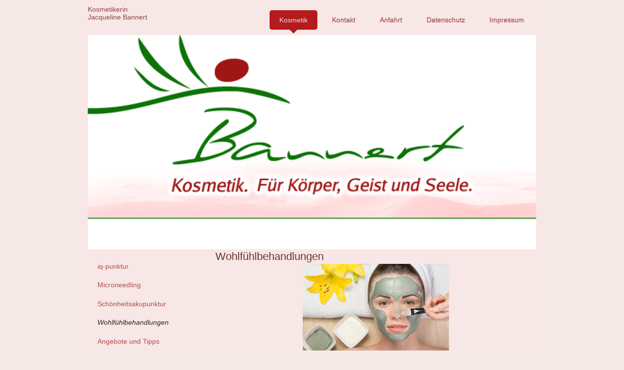

--- FILE ---
content_type: text/html; charset=UTF-8
request_url: https://www.kosmetik-bannert.de/kosmetik/wohlf%C3%BChlbehandlungen/
body_size: 6481
content:
<!DOCTYPE html>
<html lang="de"  ><head prefix="og: http://ogp.me/ns# fb: http://ogp.me/ns/fb# business: http://ogp.me/ns/business#">
    <meta http-equiv="Content-Type" content="text/html; charset=utf-8"/>
    <meta name="generator" content="IONOS MyWebsite"/>
        
    <link rel="dns-prefetch" href="//cdn.website-start.de/"/>
    <link rel="dns-prefetch" href="//128.mod.mywebsite-editor.com"/>
    <link rel="dns-prefetch" href="https://128.sb.mywebsite-editor.com/"/>
    <link rel="shortcut icon" href="https://www.kosmetik-bannert.de/s/misc/favicon.ico?1488452654"/>
        <link rel="apple-touch-icon" href="https://www.kosmetik-bannert.de/s/misc/touchicon.png?1488451254"/>
        <title>Kosmetikpraxis Bannert - Ihre Kosmetikerin in Berlin Lichterfelde - Wohlfühlbehandlungen</title>
    <style type="text/css">@media screen and (max-device-width: 1024px) {.diyw a.switchViewWeb {display: inline !important;}}</style>
    <style type="text/css">@media screen and (min-device-width: 1024px) {
            .mediumScreenDisabled { display:block }
            .smallScreenDisabled { display:block }
        }
        @media screen and (max-device-width: 1024px) { .mediumScreenDisabled { display:none } }
        @media screen and (max-device-width: 568px) { .smallScreenDisabled { display:none } }
                @media screen and (min-width: 1024px) {
            .mobilepreview .mediumScreenDisabled { display:block }
            .mobilepreview .smallScreenDisabled { display:block }
        }
        @media screen and (max-width: 1024px) { .mobilepreview .mediumScreenDisabled { display:none } }
        @media screen and (max-width: 568px) { .mobilepreview .smallScreenDisabled { display:none } }</style>
    <meta name="viewport" content="width=device-width, initial-scale=1, maximum-scale=1, minimal-ui"/>

<meta name="format-detection" content="telephone=no"/>
        <meta name="keywords" content="Angebot, Kompetenz, Beratung"/>
            <meta name="description" content="Jacqueline Bannert, Berlin"/>
            <meta name="robots" content="index,follow"/>
        <link href="//cdn.website-start.de/templates/2111/style.css?1763478093678" rel="stylesheet" type="text/css"/>
    <link href="https://www.kosmetik-bannert.de/s/style/theming.css?1707280479" rel="stylesheet" type="text/css"/>
    <link href="//cdn.website-start.de/app/cdn/min/group/web.css?1763478093678" rel="stylesheet" type="text/css"/>
<link href="//cdn.website-start.de/app/cdn/min/moduleserver/css/de_DE/common,facebook,shoppingbasket?1763478093678" rel="stylesheet" type="text/css"/>
    <link href="//cdn.website-start.de/app/cdn/min/group/mobilenavigation.css?1763478093678" rel="stylesheet" type="text/css"/>
    <link href="https://128.sb.mywebsite-editor.com/app/logstate2-css.php?site=943107181&amp;t=1769019856" rel="stylesheet" type="text/css"/>

<script type="text/javascript">
    /* <![CDATA[ */
var stagingMode = '';
    /* ]]> */
</script>
<script src="https://128.sb.mywebsite-editor.com/app/logstate-js.php?site=943107181&amp;t=1769019856"></script>

    <link href="//cdn.website-start.de/templates/2111/print.css?1763478093678" rel="stylesheet" media="print" type="text/css"/>
    <script type="text/javascript">
    /* <![CDATA[ */
    var systemurl = 'https://128.sb.mywebsite-editor.com/';
    var webPath = '/';
    var proxyName = '';
    var webServerName = 'www.kosmetik-bannert.de';
    var sslServerUrl = 'https://www.kosmetik-bannert.de';
    var nonSslServerUrl = 'http://www.kosmetik-bannert.de';
    var webserverProtocol = 'http://';
    var nghScriptsUrlPrefix = '//128.mod.mywebsite-editor.com';
    var sessionNamespace = 'DIY_SB';
    var jimdoData = {
        cdnUrl:  '//cdn.website-start.de/',
        messages: {
            lightBox: {
    image : 'Bild',
    of: 'von'
}

        },
        isTrial: 0,
        pageId: 44836    };
    var script_basisID = "943107181";

    diy = window.diy || {};
    diy.web = diy.web || {};

        diy.web.jsBaseUrl = "//cdn.website-start.de/s/build/";

    diy.context = diy.context || {};
    diy.context.type = diy.context.type || 'web';
    /* ]]> */
</script>

<script type="text/javascript" src="//cdn.website-start.de/app/cdn/min/group/web.js?1763478093678" crossorigin="anonymous"></script><script type="text/javascript" src="//cdn.website-start.de/s/build/web.bundle.js?1763478093678" crossorigin="anonymous"></script><script type="text/javascript" src="//cdn.website-start.de/app/cdn/min/group/mobilenavigation.js?1763478093678" crossorigin="anonymous"></script><script src="//cdn.website-start.de/app/cdn/min/moduleserver/js/de_DE/common,facebook,shoppingbasket?1763478093678"></script>
<script type="text/javascript" src="https://cdn.website-start.de/proxy/apps/static/resource/dependencies/"></script><script type="text/javascript">
                    if (typeof require !== 'undefined') {
                        require.config({
                            waitSeconds : 10,
                            baseUrl : 'https://cdn.website-start.de/proxy/apps/static/js/'
                        });
                    }
                </script><script type="text/javascript">if (window.jQuery) {window.jQuery_1and1 = window.jQuery;}</script>
<meta name="google-site-verification" content="k7pAm0yuQh3uJee0FRGLh1tehsOZZgwzgEQd2jE9y0k"/>
<script type="text/javascript">if (window.jQuery_1and1) {window.jQuery = window.jQuery_1and1;}</script>
<script type="text/javascript" src="//cdn.website-start.de/app/cdn/min/group/pfcsupport.js?1763478093678" crossorigin="anonymous"></script>    <meta property="og:type" content="business.business"/>
    <meta property="og:url" content="https://www.kosmetik-bannert.de/kosmetik/wohlfühlbehandlungen/"/>
    <meta property="og:title" content="Kosmetikpraxis Bannert - Ihre Kosmetikerin in Berlin Lichterfelde - Wohlfühlbehandlungen"/>
            <meta property="og:description" content="Jacqueline Bannert, Berlin"/>
                <meta property="og:image" content="https://www.kosmetik-bannert.de/s/img/emotionheader.png"/>
        <meta property="business:contact_data:country_name" content="Deutschland"/>
    <meta property="business:contact_data:street_address" content="Müllerstr. 22c"/>
    <meta property="business:contact_data:locality" content="Berlin"/>
    
    <meta property="business:contact_data:email" content="post@praxis-bannert.de"/>
    <meta property="business:contact_data:postal_code" content="12207"/>
    <meta property="business:contact_data:phone_number" content="+49 030 307122994"/>
    
    
</head>


<body class="body   cc-pagemode-default diyfeSidebarLeft diy-market-de_DE" data-pageid="44836" id="page-44836">
    
    <div class="diyw">
        <div class="diyweb">
  
<nav id="diyfeMobileNav" class="diyfeCA diyfeCA2" role="navigation">
    <a title="Navigation aufklappen/zuklappen">Navigation aufklappen/zuklappen</a>
    <ul class="mainNav1"><li class="parent hasSubNavigation"><a data-page-id="41910" href="https://www.kosmetik-bannert.de/" class="parent level_1"><span>Kosmetik</span></a><span class="diyfeDropDownSubOpener">&nbsp;</span><div class="diyfeDropDownSubList diyfeCA diyfeCA3"><ul class="mainNav2"><li class=" hasSubNavigation"><a data-page-id="44765" href="https://www.kosmetik-bannert.de/kosmetik/iq-punktur/" class=" level_2"><span>iq-punktur</span></a></li><li class=" hasSubNavigation"><a data-page-id="279526" href="https://www.kosmetik-bannert.de/kosmetik/microneedling/" class=" level_2"><span>Microneedling</span></a></li><li class=" hasSubNavigation"><a data-page-id="44809" href="https://www.kosmetik-bannert.de/kosmetik/schönheitsakupunktur/" class=" level_2"><span>Schönheitsakupunktur</span></a></li><li class="current hasSubNavigation"><a data-page-id="44836" href="https://www.kosmetik-bannert.de/kosmetik/wohlfühlbehandlungen/" class="current level_2"><span>Wohlfühlbehandlungen</span></a></li><li class=" hasSubNavigation"><a data-page-id="44842" href="https://www.kosmetik-bannert.de/kosmetik/angebote-und-tipps/" class=" level_2"><span>Angebote und Tipps</span></a></li></ul></div></li><li class=" hasSubNavigation"><a data-page-id="41911" href="https://www.kosmetik-bannert.de/kontakt/" class=" level_1"><span>Kontakt</span></a></li><li class=" hasSubNavigation"><a data-page-id="41912" href="https://www.kosmetik-bannert.de/anfahrt/" class=" level_1"><span>Anfahrt</span></a></li><li class=" hasSubNavigation"><a data-page-id="304381" href="https://www.kosmetik-bannert.de/datenschutz/" class=" level_1"><span>Datenschutz</span></a></li><li class=" hasSubNavigation"><a data-page-id="41913" href="https://www.kosmetik-bannert.de/impressum/" class=" level_1"><span>Impressum</span></a></li></ul></nav>
	<div class="diywebLogoNav">
		<div class="diywebLiveArea">
			<div class="diywebMainGutter">
				<div class="diyfeGridGroup diyfeCA diyfeCA1">
					<div class="diywebLogo diyfeGE">
						<div class="diywebGutter">
							
    <style type="text/css" media="all">
        /* <![CDATA[ */
                .diyw #website-logo {
            text-align: left !important;
                        padding: 0px 0;
                    }
        
        
        .diyw #website-logo p.website-logo-text,
        .diyw #website-logo p.website-logo-text a.website-logo-text {
            text-align: left !important;
            font-family: Arial, Helvetica, sans-serif !important;
            font-size: 14px !important;
            font-style: normal !important;
            font-weight: normal !important;
        }
        
                /* ]]> */
    </style>

    <div id="website-logo">
    
                    <p class="website-logo-text "><a href="https://www.kosmetik-bannert.de/" class="website-logo-text">Kosmetikerin<br/>
Jacqueline Bannert</a>
            </p>
            </div>


						</div>
					</div>
					<div class="diywebNav diywebNavMain diywebNav1 diyfeCA2 diywebNavHorizontal diyfeGE">
						<div class="diywebGutter">
							<div class="webnavigation"><ul id="mainNav1" class="mainNav1"><li class="navTopItemGroup_1"><a data-page-id="41910" href="https://www.kosmetik-bannert.de/" class="parent level_1"><span>Kosmetik</span></a></li><li class="navTopItemGroup_2"><a data-page-id="41911" href="https://www.kosmetik-bannert.de/kontakt/" class="level_1"><span>Kontakt</span></a></li><li class="navTopItemGroup_3"><a data-page-id="41912" href="https://www.kosmetik-bannert.de/anfahrt/" class="level_1"><span>Anfahrt</span></a></li><li class="navTopItemGroup_4"><a data-page-id="304381" href="https://www.kosmetik-bannert.de/datenschutz/" class="level_1"><span>Datenschutz</span></a></li><li class="navTopItemGroup_5"><a data-page-id="41913" href="https://www.kosmetik-bannert.de/impressum/" class="level_1"><span>Impressum</span></a></li></ul></div>
						</div>
					</div>
				</div>
			</div>
		</div>
	</div>
	<div class="diywebEmotionHeader">
		<div class="diywebLiveArea">
			<div class="diywebMainGutter">
				<div class="diyfeGE">
					<div class="diywebGutter">
					 <div id="diywebAppContainer1st"></div>
						
<style type="text/css" media="all">
.diyw div#emotion-header {
        max-width: 920px;
        max-height: 440px;
                background: #EEEEEE;
    }

.diyw div#emotion-header-title-bg {
    left: 0%;
    top: 20%;
    width: 100%;
    height: 15%;

    background-color: #FFFFFF;
    opacity: 0.50;
    filter: alpha(opacity = 50);
    display: none;}

.diyw div#emotion-header strong#emotion-header-title {
    left: 20%;
    top: 20%;
    color: #000000;
    display: none;    font: normal normal 24px/120% Helvetica, 'Helvetica Neue', 'Trebuchet MS', sans-serif;
}

.diyw div#emotion-no-bg-container{
    max-height: 440px;
}

.diyw div#emotion-no-bg-container .emotion-no-bg-height {
    margin-top: 47.83%;
}
</style>
<div id="emotion-header" data-action="loadView" data-params="active" data-imagescount="5">
            <img src="https://www.kosmetik-bannert.de/s/img/emotionheader.png?1617619406.920px.440px" id="emotion-header-img" alt=""/>
            
        <div id="ehSlideshowPlaceholder">
            <div id="ehSlideShow">
                <div class="slide-container">
                                        <div style="background-color: #EEEEEE">
                            <img src="https://www.kosmetik-bannert.de/s/img/emotionheader.png?1617619406.920px.440px" alt=""/>
                        </div>
                                    </div>
            </div>
        </div>


        <script type="text/javascript">
        //<![CDATA[
                diy.module.emotionHeader.slideShow.init({ slides: [{"url":"https:\/\/www.kosmetik-bannert.de\/s\/img\/emotionheader.png?1617619406.920px.440px","image_alt":"","bgColor":"#EEEEEE"},{"url":"https:\/\/www.kosmetik-bannert.de\/s\/img\/emotionheader_1.jpg?1617619406.920px.440px","image_alt":"","bgColor":"#EEEEEE"},{"url":"https:\/\/www.kosmetik-bannert.de\/s\/img\/emotionheader_2.jpg?1617619406.920px.440px","image_alt":"","bgColor":"#EEEEEE"},{"url":"https:\/\/www.kosmetik-bannert.de\/s\/img\/emotionheader_3.jpg?1617619406.920px.440px","image_alt":"","bgColor":"#EEEEEE"},{"url":"https:\/\/www.kosmetik-bannert.de\/s\/img\/emotionheader_4.jpg?1617619406.920px.440px","image_alt":"","bgColor":"#EEEEEE"}] });
        //]]>
        </script>

    
    
    
    
    
    <script type="text/javascript">
    //<![CDATA[
    (function ($) {
        function enableSvgTitle() {
                        var titleSvg = $('svg#emotion-header-title-svg'),
                titleHtml = $('#emotion-header-title'),
                emoWidthAbs = 920,
                emoHeightAbs = 440,
                offsetParent,
                titlePosition,
                svgBoxWidth,
                svgBoxHeight;

                        if (titleSvg.length && titleHtml.length) {
                offsetParent = titleHtml.offsetParent();
                titlePosition = titleHtml.position();
                svgBoxWidth = titleHtml.width();
                svgBoxHeight = titleHtml.height();

                                titleSvg.get(0).setAttribute('viewBox', '0 0 ' + svgBoxWidth + ' ' + svgBoxHeight);
                titleSvg.css({
                   left: Math.roundTo(100 * titlePosition.left / offsetParent.width(), 3) + '%',
                   top: Math.roundTo(100 * titlePosition.top / offsetParent.height(), 3) + '%',
                   width: Math.roundTo(100 * svgBoxWidth / emoWidthAbs, 3) + '%',
                   height: Math.roundTo(100 * svgBoxHeight / emoHeightAbs, 3) + '%'
                });

                titleHtml.css('visibility','hidden');
                titleSvg.css('visibility','visible');
            }
        }

        
            var posFunc = function($, overrideSize) {
                var elems = [], containerWidth, containerHeight;
                                    elems.push({
                        selector: '#emotion-header-title',
                        overrideSize: true,
                        horPos: 13.85,
                        vertPos: 0                    });
                    lastTitleWidth = $('#emotion-header-title').width();
                                                elems.push({
                    selector: '#emotion-header-title-bg',
                    horPos: 0,
                    vertPos: 23.49                });
                                
                containerWidth = parseInt('920');
                containerHeight = parseInt('440');

                for (var i = 0; i < elems.length; ++i) {
                    var el = elems[i],
                        $el = $(el.selector),
                        pos = {
                            left: el.horPos,
                            top: el.vertPos
                        };
                    if (!$el.length) continue;
                    var anchorPos = $el.anchorPosition();
                    anchorPos.$container = $('#emotion-header');

                    if (overrideSize === true || el.overrideSize === true) {
                        anchorPos.setContainerSize(containerWidth, containerHeight);
                    } else {
                        anchorPos.setContainerSize(null, null);
                    }

                    var pxPos = anchorPos.fromAnchorPosition(pos),
                        pcPos = anchorPos.toPercentPosition(pxPos);

                    var elPos = {};
                    if (!isNaN(parseFloat(pcPos.top)) && isFinite(pcPos.top)) {
                        elPos.top = pcPos.top + '%';
                    }
                    if (!isNaN(parseFloat(pcPos.left)) && isFinite(pcPos.left)) {
                        elPos.left = pcPos.left + '%';
                    }
                    $el.css(elPos);
                }

                // switch to svg title
                enableSvgTitle();
            };

                        var $emotionImg = jQuery('#emotion-header-img');
            if ($emotionImg.length > 0) {
                // first position the element based on stored size
                posFunc(jQuery, true);

                // trigger reposition using the real size when the element is loaded
                var ehLoadEvTriggered = false;
                $emotionImg.one('load', function(){
                    posFunc(jQuery);
                    ehLoadEvTriggered = true;
                                        diy.module.emotionHeader.slideShow.start();
                                    }).each(function() {
                                        if(this.complete || typeof this.complete === 'undefined') {
                        jQuery(this).load();
                    }
                });

                                noLoadTriggeredTimeoutId = setTimeout(function() {
                    if (!ehLoadEvTriggered) {
                        posFunc(jQuery);
                    }
                    window.clearTimeout(noLoadTriggeredTimeoutId)
                }, 5000);//after 5 seconds
            } else {
                jQuery(function(){
                    posFunc(jQuery);
                });
            }

                        if (jQuery.isBrowser && jQuery.isBrowser.ie8) {
                var longTitleRepositionCalls = 0;
                longTitleRepositionInterval = setInterval(function() {
                    if (lastTitleWidth > 0 && lastTitleWidth != jQuery('#emotion-header-title').width()) {
                        posFunc(jQuery);
                    }
                    longTitleRepositionCalls++;
                    // try this for 5 seconds
                    if (longTitleRepositionCalls === 5) {
                        window.clearInterval(longTitleRepositionInterval);
                    }
                }, 1000);//each 1 second
            }

            }(jQuery));
    //]]>
    </script>

    </div>

					</div>
				</div>
			</div>
		</div>
	</div>
	<div class="diywebContent">
		<div class="diywebLiveArea">
			<div class="diywebMainGutter">
				<div class="diyfeGridGroup diyfeCA diyfeCA1">
					<div class="diywebMain diyfeGE">
						<div class="diywebGutter">
							
        <div id="content_area">
        	<div id="content_start"></div>
        	
        
        <div id="matrix_105261" class="sortable-matrix" data-matrixId="105261"><div class="n module-type-header diyfeLiveArea "> <h1><span class="diyfeDecoration">Wohlfühlbehandlungen</span></h1> </div><div class="n module-type-imageSubtitle diyfeLiveArea "> <div class="clearover imageSubtitle" id="imageSubtitle-908822">
    <div class="align-container align-center" style="max-width: 300px">
        <a class="imagewrapper" href="https://www.kosmetik-bannert.de/s/cc_images/teaserbox_516953.jpg?t=1482138359" rel="lightbox[908822]">
            <img id="image_516953" src="https://www.kosmetik-bannert.de/s/cc_images/cache_516953.jpg?t=1482138359" alt="" style="max-width: 300px; height:auto"/>
        </a>

        
    </div>

</div>

<script type="text/javascript">
//<![CDATA[
jQuery(function($) {
    var $target = $('#imageSubtitle-908822');

    if ($.fn.swipebox && Modernizr.touch) {
        $target
            .find('a[rel*="lightbox"]')
            .addClass('swipebox')
            .swipebox();
    } else {
        $target.tinyLightbox({
            item: 'a[rel*="lightbox"]',
            cycle: false,
            hideNavigation: true
        });
    }
});
//]]>
</script>
 </div><div class="n module-type-text diyfeLiveArea "> <p> </p>
<p>Individuell auf Ihren Hauttyp und Ihre Wünsche angepasste klassische Kosmetikanwendungen zum Wohlfühlen und Strahlen.</p>
<p> </p>
<p>Ein Auszug aus meinem Angebot</p>
<ul>
<li>Anti-Aging-Behandlung</li>
<li>Hyaluronbehandlung</li>
<li>Algenbehandlung</li>
<li>Aknebehandlung</li>
<li>iq-punktur</li>
<li>Schönheitsakupunktur</li>
<li>Kosmetische Grundbehandlung</li>
<li>Ultraschallbehandlung</li>
<li>Hochfrequenzbehandlung</li>
<li>Laserbehandlung</li>
<li>Enzympeeling</li>
<li>Fruchtsäurepeeling</li>
<li>Fußreflexzonenmassage</li>
<li>Medizinische Fußpflege</li>
</ul>
<p> </p> </div></div>
        
        
        </div>
						</div>
					</div>
					<div class="diywebSecondary diyfeGE diyfeCA diyfeCA3">
						<div class="diywebNav diywebNav23 diywebHideOnSmall">
							<div class="diyfeGE">
								<div class="diywebGutter">
									<div class="webnavigation"><ul id="mainNav2" class="mainNav2"><li class="navTopItemGroup_0"><a data-page-id="44765" href="https://www.kosmetik-bannert.de/kosmetik/iq-punktur/" class="level_2"><span>iq-punktur</span></a></li><li class="navTopItemGroup_0"><a data-page-id="279526" href="https://www.kosmetik-bannert.de/kosmetik/microneedling/" class="level_2"><span>Microneedling</span></a></li><li class="navTopItemGroup_0"><a data-page-id="44809" href="https://www.kosmetik-bannert.de/kosmetik/schönheitsakupunktur/" class="level_2"><span>Schönheitsakupunktur</span></a></li><li class="navTopItemGroup_0"><a data-page-id="44836" href="https://www.kosmetik-bannert.de/kosmetik/wohlfühlbehandlungen/" class="current level_2"><span>Wohlfühlbehandlungen</span></a></li><li class="navTopItemGroup_0"><a data-page-id="44842" href="https://www.kosmetik-bannert.de/kosmetik/angebote-und-tipps/" class="level_2"><span>Angebote und Tipps</span></a></li></ul></div>
								</div>
							</div>
						</div>
						<div class="diywebSidebar">
							<div class="diyfeGE">
								<div class="diywebGutter">
									<div id="matrix_98517" class="sortable-matrix" data-matrixId="98517"><div class="n module-type-header diyfeLiveArea "> <h2><span class="diyfeDecoration">Hier finden Sie uns</span></h2> </div><div class="n module-type-text diyfeLiveArea "> <p><span itemscope="" itemtype="http://schema.org/Organization"><span itemprop="name">Jacqueline Bannert</span></span><br/>
<span itemscope="" itemtype="http://schema.org/Organization"><span itemprop="address" itemscope="" itemtype="http://schema.org/PostalAddress"><span itemprop="streetAddress">Müllerstr.</span></span></span> <span class="diysemanticplaceholder" data-semantic-data-key="streetAddress/number">22c</span><br/>
<span itemscope="" itemtype="http://schema.org/Organization"><span itemprop="address" itemscope="" itemtype="http://schema.org/PostalAddress"><span itemprop="postalCode">12207</span></span></span> <span itemscope="" itemtype="http://schema.org/Organization"><span itemprop="address" itemscope="" itemtype="http://schema.org/PostalAddress"><span itemprop="addressLocality">Berlin</span></span></span></p> </div><div class="n module-type-text diyfeLiveArea "> <p>Rufen Sie einfach an unter</p>
<p><span style="background-color:#f7e7e6;"><span style="font-size:14px;"><span style="font-family:verdana,geneva,sans-serif;"><span style="color:#5b794e;">Telefon:
030 </span></span></span></span><span itemscope="" itemtype="http://schema.org/Organization"><span style="font-size:14px;"><span style="font-family:verdana,geneva,sans-serif;"><span style="color:#5b794e;">7122994</span></span></span></span></p>
<p> </p> </div><div class="n module-type-hr diyfeLiveArea "> <div style="padding: 0px 0px">
    <div class="hr"></div>
</div>
 </div><div class="n module-type-remoteModule-facebook diyfeLiveArea ">             <div id="modul_715579_content"><div id="NGH715579_main">
    <div class="facebook-content">
        <a class="fb-share button" href="https://www.facebook.com/sharer.php?u=https%3A%2F%2Fwww.kosmetik-bannert.de%2Fkosmetik%2Fwohlf%C3%BChlbehandlungen%2F">
    <img src="https://www.kosmetik-bannert.de/proxy/static/mod/facebook/files/img/facebook-share-icon.png"/> Teilen</a>    </div>
</div>
</div><script>/* <![CDATA[ */var __NGHModuleInstanceData715579 = __NGHModuleInstanceData715579 || {};__NGHModuleInstanceData715579.server = 'http://128.mod.mywebsite-editor.com';__NGHModuleInstanceData715579.data_web = {};var m = mm[715579] = new Facebook(715579,8355,'facebook');if (m.initView_main != null) m.initView_main();/* ]]> */</script>
         </div><div class="n module-type-hr diyfeLiveArea "> <div style="padding: 0px 0px">
    <div class="hr"></div>
</div>
 </div></div>
								</div>
							</div>
						</div>
					</div>
				</div>
			</div>
		</div>
	</div>
	<div class="diywebFooter">
		<div class="diywebLiveArea">
			<div class="diywebMainGutter">
				<div class="diyfeGE diywebPull diyfeCA diyfeCA4">
					<div class="diywebGutter">
						<div id="contentfooter">
    <div class="leftrow">
                        <a rel="nofollow" href="javascript:window.print();">
                    <img class="inline" height="14" width="18" src="//cdn.website-start.de/s/img/cc/printer.gif" alt=""/>
                    Druckversion                </a> <span class="footer-separator">|</span>
                <a href="https://www.kosmetik-bannert.de/sitemap/">Sitemap</a>
                        <br/> © Kosmetikerin Jacqueline Bannert
            </div>
    <script type="text/javascript">
        window.diy.ux.Captcha.locales = {
            generateNewCode: 'Neuen Code generieren',
            enterCode: 'Bitte geben Sie den Code ein'
        };
        window.diy.ux.Cap2.locales = {
            generateNewCode: 'Neuen Code generieren',
            enterCode: 'Bitte geben Sie den Code ein'
        };
    </script>
    <div class="rightrow">
                    <span class="loggedout">
                <a rel="nofollow" id="login" href="https://login.1and1-editor.com/943107181/www.kosmetik-bannert.de/de?pageId=44836">
                    Login                </a>
            </span>
                <p><a class="diyw switchViewWeb" href="javascript:switchView('desktop');">Webansicht</a><a class="diyw switchViewMobile" href="javascript:switchView('mobile');">Mobile-Ansicht</a></p>
                <span class="loggedin">
            <a rel="nofollow" id="logout" href="https://128.sb.mywebsite-editor.com/app/cms/logout.php">Logout</a> <span class="footer-separator">|</span>
            <a rel="nofollow" id="edit" href="https://128.sb.mywebsite-editor.com/app/943107181/44836/">Seite bearbeiten</a>
        </span>
    </div>
</div>
            <div id="loginbox" class="hidden">
                <script type="text/javascript">
                    /* <![CDATA[ */
                    function forgotpw_popup() {
                        var url = 'https://passwort.1und1.de/xml/request/RequestStart';
                        fenster = window.open(url, "fenster1", "width=600,height=400,status=yes,scrollbars=yes,resizable=yes");
                        // IE8 doesn't return the window reference instantly or at all.
                        // It may appear the call failed and fenster is null
                        if (fenster && fenster.focus) {
                            fenster.focus();
                        }
                    }
                    /* ]]> */
                </script>
                                <img class="logo" src="//cdn.website-start.de/s/img/logo.gif" alt="IONOS" title="IONOS"/>

                <div id="loginboxOuter"></div>
            </div>
        

					</div>
				</div>
			</div>
		</div>
	</div>
</div>    </div>

    
    </body>


<!-- rendered at Tue, 30 Dec 2025 09:04:48 +0100 -->
</html>
